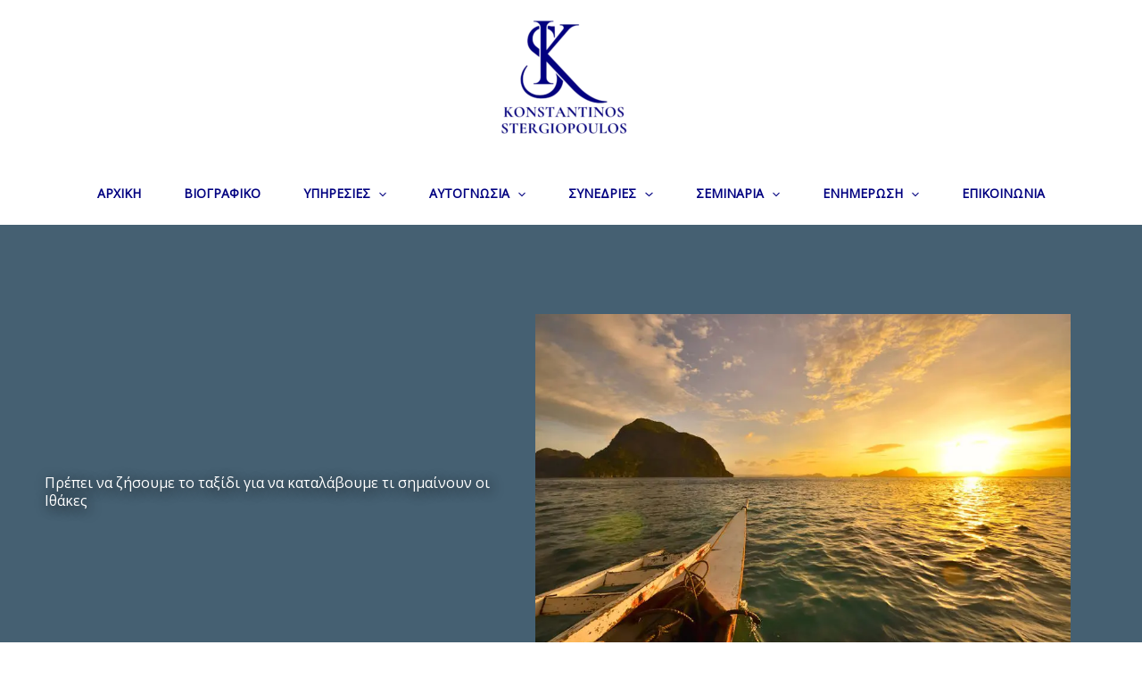

--- FILE ---
content_type: text/css
request_url: https://konstantinos-stergiopoulos.com/wp-content/uploads/elementor/css/post-4352.css?ver=1769188963
body_size: 421
content:
.elementor-4352 .elementor-element.elementor-element-01ff8c0 > .elementor-container > .elementor-column > .elementor-widget-wrap{align-content:center;align-items:center;}.elementor-4352 .elementor-element.elementor-element-01ff8c0:not(.elementor-motion-effects-element-type-background), .elementor-4352 .elementor-element.elementor-element-01ff8c0 > .elementor-motion-effects-container > .elementor-motion-effects-layer{background-color:#456072;}.elementor-4352 .elementor-element.elementor-element-01ff8c0 > .elementor-background-overlay{opacity:1;transition:background 0.3s, border-radius 0.3s, opacity 0.3s;}.elementor-4352 .elementor-element.elementor-element-01ff8c0{transition:background 0.3s, border 0.3s, border-radius 0.3s, box-shadow 0.3s;padding:100px 0px 100px 0px;}.elementor-4352 .elementor-element.elementor-element-36a6666 > .elementor-element-populated{margin:0px 0px 0px 0px;--e-column-margin-right:0px;--e-column-margin-left:0px;padding:50px 50px 50px 50px;}.elementor-4352 .elementor-element.elementor-element-7696009 .elementor-heading-title{text-shadow:3px 3px 14px #141416;color:#FFFFFF;}.elementor-4352 .elementor-element.elementor-element-08d7b6d > .elementor-element-populated{margin:0px 0px 0px 0px;--e-column-margin-right:0px;--e-column-margin-left:0px;padding:0px 0px 0px 0px;}.elementor-4352 .elementor-element.elementor-element-7979223:not(.elementor-motion-effects-element-type-background), .elementor-4352 .elementor-element.elementor-element-7979223 > .elementor-motion-effects-container > .elementor-motion-effects-layer{background-color:#F5F5F5;}.elementor-4352 .elementor-element.elementor-element-7979223{transition:background 0.3s, border 0.3s, border-radius 0.3s, box-shadow 0.3s;margin-top:0px;margin-bottom:0px;padding:50px 0px 50px 0px;}.elementor-4352 .elementor-element.elementor-element-7979223 > .elementor-background-overlay{transition:background 0.3s, border-radius 0.3s, opacity 0.3s;}.elementor-4352 .elementor-element.elementor-element-228cde5 > .elementor-element-populated{padding:20px 20px 20px 20px;}.elementor-4352 .elementor-element.elementor-element-0085b40{text-align:justify;}.elementor-4352 .elementor-element.elementor-element-de1f20c:not(.elementor-motion-effects-element-type-background) > .elementor-widget-wrap, .elementor-4352 .elementor-element.elementor-element-de1f20c > .elementor-widget-wrap > .elementor-motion-effects-container > .elementor-motion-effects-layer{background-color:#E3F8F9;}.elementor-4352 .elementor-element.elementor-element-de1f20c > .elementor-element-populated{transition:background 0.3s, border 0.3s, border-radius 0.3s, box-shadow 0.3s;padding:50px 20px 20px 20px;}.elementor-4352 .elementor-element.elementor-element-de1f20c > .elementor-element-populated > .elementor-background-overlay{transition:background 0.3s, border-radius 0.3s, opacity 0.3s;}@media(max-width:1024px){.elementor-4352 .elementor-element.elementor-element-01ff8c0{padding:50px 0px 50px 0px;}.elementor-4352 .elementor-element.elementor-element-7979223{padding:0px 0px 0px 0px;}}@media(max-width:767px){.elementor-4352 .elementor-element.elementor-element-01ff8c0{padding:40px 0px 40px 0px;}.elementor-4352 .elementor-element.elementor-element-36a6666 > .elementor-element-populated{padding:20px 20px 20px 20px;}.elementor-4352 .elementor-element.elementor-element-7696009{text-align:start;}.elementor-4352 .elementor-element.elementor-element-08d7b6d > .elementor-element-populated{padding:20px 20px 20px 20px;}.elementor-4352 .elementor-element.elementor-element-0085b40{text-align:start;}}@media(min-width:768px){.elementor-4352 .elementor-element.elementor-element-228cde5{width:70.75%;}.elementor-4352 .elementor-element.elementor-element-de1f20c{width:29.21%;}}@media(max-width:1024px) and (min-width:768px){.elementor-4352 .elementor-element.elementor-element-228cde5{width:100%;}.elementor-4352 .elementor-element.elementor-element-de1f20c{width:100%;}}

--- FILE ---
content_type: text/css
request_url: https://konstantinos-stergiopoulos.com/wp-content/uploads/elementor/css/post-3595.css?ver=1769142429
body_size: 674
content:
.elementor-3595 .elementor-element.elementor-element-8c9ae56 > .elementor-container > .elementor-column > .elementor-widget-wrap{align-content:center;align-items:center;}.elementor-3595 .elementor-element.elementor-element-8c9ae56:not(.elementor-motion-effects-element-type-background), .elementor-3595 .elementor-element.elementor-element-8c9ae56 > .elementor-motion-effects-container > .elementor-motion-effects-layer{background-color:#4682B461;}.elementor-3595 .elementor-element.elementor-element-8c9ae56{transition:background 0.3s, border 0.3s, border-radius 0.3s, box-shadow 0.3s;padding:30px 10px 30px 10px;}.elementor-3595 .elementor-element.elementor-element-8c9ae56 > .elementor-background-overlay{transition:background 0.3s, border-radius 0.3s, opacity 0.3s;}.elementor-3595 .elementor-element.elementor-element-2434c5b > .elementor-widget-container{margin:0px 0px 0px 12px;}.elementor-3595 .elementor-element.elementor-element-2434c5b{text-align:center;}.elementor-3595 .elementor-element.elementor-element-2434c5b .elementor-heading-title{color:#FFFFFF;}.elementor-3595 .elementor-element.elementor-element-cd3ca40{--grid-template-columns:repeat(0, auto);--icon-size:20px;--grid-column-gap:5px;--grid-row-gap:0px;}.elementor-3595 .elementor-element.elementor-element-cd3ca40 .elementor-widget-container{text-align:center;}.elementor-3595 .elementor-element.elementor-element-cd3ca40 > .elementor-widget-container{margin:0px 0px 0px 0px;}.elementor-3595 .elementor-element.elementor-element-34d80ab img{width:51%;}.elementor-3595 .elementor-element.elementor-element-d326a97 > .elementor-widget-container{margin:0px 0px 0px 12px;}.elementor-3595 .elementor-element.elementor-element-d326a97{text-align:start;}.elementor-3595 .elementor-element.elementor-element-d326a97 .elementor-heading-title{color:#FFFFFF;}.elementor-3595 .elementor-element.elementor-element-34af271 .menu-item a.hfe-menu-item{padding-left:15px;padding-right:15px;}.elementor-3595 .elementor-element.elementor-element-34af271 .menu-item a.hfe-sub-menu-item{padding-left:calc( 15px + 20px );padding-right:15px;}.elementor-3595 .elementor-element.elementor-element-34af271 .hfe-nav-menu__layout-vertical .menu-item ul ul a.hfe-sub-menu-item{padding-left:calc( 15px + 40px );padding-right:15px;}.elementor-3595 .elementor-element.elementor-element-34af271 .hfe-nav-menu__layout-vertical .menu-item ul ul ul a.hfe-sub-menu-item{padding-left:calc( 15px + 60px );padding-right:15px;}.elementor-3595 .elementor-element.elementor-element-34af271 .hfe-nav-menu__layout-vertical .menu-item ul ul ul ul a.hfe-sub-menu-item{padding-left:calc( 15px + 80px );padding-right:15px;}.elementor-3595 .elementor-element.elementor-element-34af271 .menu-item a.hfe-menu-item, .elementor-3595 .elementor-element.elementor-element-34af271 .menu-item a.hfe-sub-menu-item{padding-top:5px;padding-bottom:5px;}.elementor-3595 .elementor-element.elementor-element-34af271 .sub-menu a.hfe-sub-menu-item,
						 .elementor-3595 .elementor-element.elementor-element-34af271 nav.hfe-dropdown li a.hfe-menu-item,
						 .elementor-3595 .elementor-element.elementor-element-34af271 nav.hfe-dropdown li a.hfe-sub-menu-item,
						 .elementor-3595 .elementor-element.elementor-element-34af271 nav.hfe-dropdown-expandible li a.hfe-menu-item,
						 .elementor-3595 .elementor-element.elementor-element-34af271 nav.hfe-dropdown-expandible li a.hfe-sub-menu-item{padding-top:15px;padding-bottom:15px;}.elementor-3595 .elementor-element.elementor-element-34af271 .sub-menu,
								.elementor-3595 .elementor-element.elementor-element-34af271 nav.hfe-dropdown,
								.elementor-3595 .elementor-element.elementor-element-34af271 nav.hfe-dropdown-expandible,
								.elementor-3595 .elementor-element.elementor-element-34af271 nav.hfe-dropdown .menu-item a.hfe-menu-item,
								.elementor-3595 .elementor-element.elementor-element-34af271 nav.hfe-dropdown .menu-item a.hfe-sub-menu-item{background-color:#fff;}.elementor-3595 .elementor-element.elementor-element-34af271 .sub-menu li.menu-item:not(:last-child),
						.elementor-3595 .elementor-element.elementor-element-34af271 nav.hfe-dropdown li.menu-item:not(:last-child),
						.elementor-3595 .elementor-element.elementor-element-34af271 nav.hfe-dropdown-expandible li.menu-item:not(:last-child){border-bottom-style:solid;border-bottom-color:#c4c4c4;}.elementor-3595 .elementor-element.elementor-element-e0f1c55 > .elementor-container > .elementor-column > .elementor-widget-wrap{align-content:center;align-items:center;}.elementor-3595 .elementor-element.elementor-element-e0f1c55:not(.elementor-motion-effects-element-type-background), .elementor-3595 .elementor-element.elementor-element-e0f1c55 > .elementor-motion-effects-container > .elementor-motion-effects-layer{background-color:#F5F5F5;}.elementor-3595 .elementor-element.elementor-element-e0f1c55{transition:background 0.3s, border 0.3s, border-radius 0.3s, box-shadow 0.3s;padding:10px 10px 10px 10px;}.elementor-3595 .elementor-element.elementor-element-e0f1c55 > .elementor-background-overlay{transition:background 0.3s, border-radius 0.3s, opacity 0.3s;}.elementor-3595 .elementor-element.elementor-element-1d4e4ad .hfe-copyright-wrapper{text-align:center;}.elementor-3595 .elementor-element.elementor-element-9f5ff12{text-align:center;}.elementor-3595 .elementor-element.elementor-element-f955f84{text-align:center;}@media(max-width:767px){.elementor-3595 .elementor-element.elementor-element-2434c5b{text-align:start;}.elementor-3595 .elementor-element.elementor-element-cd3ca40 .elementor-widget-container{text-align:left;}.elementor-3595 .elementor-element.elementor-element-cd3ca40 > .elementor-widget-container{margin:0px 0px 0px 20px;}.elementor-3595 .elementor-element.elementor-element-34d80ab{text-align:start;}.elementor-3595 .elementor-element.elementor-element-34af271 .menu-item a.hfe-menu-item, .elementor-3595 .elementor-element.elementor-element-34af271 .menu-item a.hfe-sub-menu-item{padding-top:5px;padding-bottom:5px;}.elementor-3595 .elementor-element.elementor-element-34af271 a.hfe-menu-item, .elementor-3595 .elementor-element.elementor-element-34af271 a.hfe-sub-menu-item{line-height:1.2em;}}@media(max-width:1024px) and (min-width:768px){.elementor-3595 .elementor-element.elementor-element-0a3bc1b{width:100%;}.elementor-3595 .elementor-element.elementor-element-0eba921{width:50%;}.elementor-3595 .elementor-element.elementor-element-553d41d{width:50%;}}

--- FILE ---
content_type: text/css
request_url: https://konstantinos-stergiopoulos.com/wp-content/cache/min/1/wp-content/uploads/custom-css-js/2008.css?ver=1769142430
body_size: 297
content:
.mec-container{padding:50px;background-color:#f1f2f3}.postText h4{text-align:left}.mec-event-list-minimal a.mec-detail-button,.mec-event-footer .mec-booking-button{background-color:navy;color:#fff;border-radius:10px;border:none}.mec-event-list-minimal a.mec-detail-button:hover,.mec-event-footer .mec-booking-button:hover{background-color:#0D98BA}ul.mec-categories{margin-left:0;pointer-events:none}dd.mec-events-event-categories{pointer-events:none}.wp-block-heading{color:#000080!important}.wp-block-latest-posts>li>a{color:#0000cd}.wp-block-latest-posts>li>a:hover{color:#0d98ba}.mec-wrap :not(.elementor-widget-container)>p{color:#000}.eventContent{text-align:justify!important}.mec-wrap button:not(.owl-dot):not(.gm-control-active):not(.mejs):not(.owl-prev):not(.owl-next):not(.mec-googlemap-details button):not(.mec-googlemap-skin button){color:#fff;background:navy;border:none}#main-content.mec-container{background-color:#fff}.mec-month-divider span{color:navy}@media screen and (max-width:520px){.eventContent{text-align:left!important}}@media screen and (max-width:479px){#main-content.mec-container{width:auto;padding:20px;margin:0 auto}}